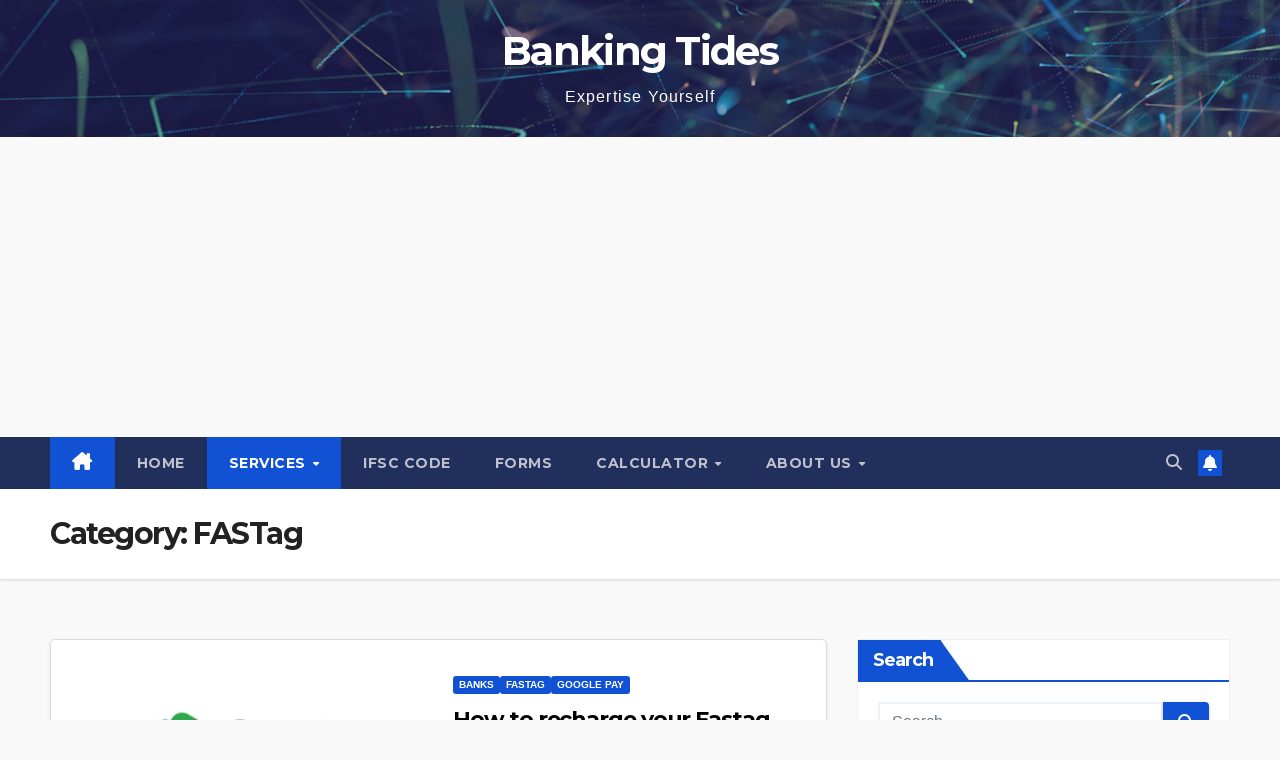

--- FILE ---
content_type: text/html; charset=UTF-8
request_url: https://bankingtides.com/fastag/
body_size: 16017
content:
<!DOCTYPE html>
<html lang="en-US">
<head>
<meta charset="UTF-8">
<meta name="viewport" content="width=device-width, initial-scale=1">
<link rel="profile" href="http://gmpg.org/xfn/11">
<meta name='robots' content='noindex, follow' />

	<!-- This site is optimized with the Yoast SEO plugin v26.5 - https://yoast.com/wordpress/plugins/seo/ -->
	<title>FASTag Archives - Banking Tides</title>
	<meta property="og:locale" content="en_US" />
	<meta property="og:type" content="article" />
	<meta property="og:title" content="FASTag Archives - Banking Tides" />
	<meta property="og:url" content="https://bankingtides.com/fastag/" />
	<meta property="og:site_name" content="Banking Tides" />
	<meta name="twitter:card" content="summary_large_image" />
	<meta name="twitter:site" content="@bankingtides" />
	<script type="application/ld+json" class="yoast-schema-graph">{"@context":"https://schema.org","@graph":[{"@type":"CollectionPage","@id":"https://bankingtides.com/fastag/","url":"https://bankingtides.com/fastag/","name":"FASTag Archives - Banking Tides","isPartOf":{"@id":"https://bankingtides.com/#website"},"primaryImageOfPage":{"@id":"https://bankingtides.com/fastag/#primaryimage"},"image":{"@id":"https://bankingtides.com/fastag/#primaryimage"},"thumbnailUrl":"https://bankingtides.com/wp-content/uploads/2021/08/Google-Pay-Fastag.jpg","breadcrumb":{"@id":"https://bankingtides.com/fastag/#breadcrumb"},"inLanguage":"en-US"},{"@type":"ImageObject","inLanguage":"en-US","@id":"https://bankingtides.com/fastag/#primaryimage","url":"https://bankingtides.com/wp-content/uploads/2021/08/Google-Pay-Fastag.jpg","contentUrl":"https://bankingtides.com/wp-content/uploads/2021/08/Google-Pay-Fastag.jpg","width":1004,"height":590,"caption":"Google Pay Fastag"},{"@type":"BreadcrumbList","@id":"https://bankingtides.com/fastag/#breadcrumb","itemListElement":[{"@type":"ListItem","position":1,"name":"Home","item":"https://bankingtides.com/"},{"@type":"ListItem","position":2,"name":"FASTag"}]},{"@type":"WebSite","@id":"https://bankingtides.com/#website","url":"https://bankingtides.com/","name":"Banking Tides","description":"Expertise Yourself","potentialAction":[{"@type":"SearchAction","target":{"@type":"EntryPoint","urlTemplate":"https://bankingtides.com/?s={search_term_string}"},"query-input":{"@type":"PropertyValueSpecification","valueRequired":true,"valueName":"search_term_string"}}],"inLanguage":"en-US"}]}</script>
	<!-- / Yoast SEO plugin. -->


<link rel='dns-prefetch' href='//fonts.googleapis.com' />
<link rel='dns-prefetch' href='//www.googletagmanager.com' />
<link rel='dns-prefetch' href='//pagead2.googlesyndication.com' />
<link rel="alternate" type="application/rss+xml" title="Banking Tides &raquo; Feed" href="https://bankingtides.com/feed/" />
<link rel="alternate" type="application/rss+xml" title="Banking Tides &raquo; Comments Feed" href="https://bankingtides.com/comments/feed/" />
<link rel="alternate" type="application/rss+xml" title="Banking Tides &raquo; FASTag Category Feed" href="https://bankingtides.com/fastag/feed/" />
		<style>
			.lazyload,
			.lazyloading {
				max-width: 100%;
			}
		</style>
		<style id='wp-img-auto-sizes-contain-inline-css'>
img:is([sizes=auto i],[sizes^="auto," i]){contain-intrinsic-size:3000px 1500px}
/*# sourceURL=wp-img-auto-sizes-contain-inline-css */
</style>
<style id='wp-emoji-styles-inline-css'>

	img.wp-smiley, img.emoji {
		display: inline !important;
		border: none !important;
		box-shadow: none !important;
		height: 1em !important;
		width: 1em !important;
		margin: 0 0.07em !important;
		vertical-align: -0.1em !important;
		background: none !important;
		padding: 0 !important;
	}
/*# sourceURL=wp-emoji-styles-inline-css */
</style>
<style id='wp-block-library-inline-css'>
:root{--wp-block-synced-color:#7a00df;--wp-block-synced-color--rgb:122,0,223;--wp-bound-block-color:var(--wp-block-synced-color);--wp-editor-canvas-background:#ddd;--wp-admin-theme-color:#007cba;--wp-admin-theme-color--rgb:0,124,186;--wp-admin-theme-color-darker-10:#006ba1;--wp-admin-theme-color-darker-10--rgb:0,107,160.5;--wp-admin-theme-color-darker-20:#005a87;--wp-admin-theme-color-darker-20--rgb:0,90,135;--wp-admin-border-width-focus:2px}@media (min-resolution:192dpi){:root{--wp-admin-border-width-focus:1.5px}}.wp-element-button{cursor:pointer}:root .has-very-light-gray-background-color{background-color:#eee}:root .has-very-dark-gray-background-color{background-color:#313131}:root .has-very-light-gray-color{color:#eee}:root .has-very-dark-gray-color{color:#313131}:root .has-vivid-green-cyan-to-vivid-cyan-blue-gradient-background{background:linear-gradient(135deg,#00d084,#0693e3)}:root .has-purple-crush-gradient-background{background:linear-gradient(135deg,#34e2e4,#4721fb 50%,#ab1dfe)}:root .has-hazy-dawn-gradient-background{background:linear-gradient(135deg,#faaca8,#dad0ec)}:root .has-subdued-olive-gradient-background{background:linear-gradient(135deg,#fafae1,#67a671)}:root .has-atomic-cream-gradient-background{background:linear-gradient(135deg,#fdd79a,#004a59)}:root .has-nightshade-gradient-background{background:linear-gradient(135deg,#330968,#31cdcf)}:root .has-midnight-gradient-background{background:linear-gradient(135deg,#020381,#2874fc)}:root{--wp--preset--font-size--normal:16px;--wp--preset--font-size--huge:42px}.has-regular-font-size{font-size:1em}.has-larger-font-size{font-size:2.625em}.has-normal-font-size{font-size:var(--wp--preset--font-size--normal)}.has-huge-font-size{font-size:var(--wp--preset--font-size--huge)}.has-text-align-center{text-align:center}.has-text-align-left{text-align:left}.has-text-align-right{text-align:right}.has-fit-text{white-space:nowrap!important}#end-resizable-editor-section{display:none}.aligncenter{clear:both}.items-justified-left{justify-content:flex-start}.items-justified-center{justify-content:center}.items-justified-right{justify-content:flex-end}.items-justified-space-between{justify-content:space-between}.screen-reader-text{border:0;clip-path:inset(50%);height:1px;margin:-1px;overflow:hidden;padding:0;position:absolute;width:1px;word-wrap:normal!important}.screen-reader-text:focus{background-color:#ddd;clip-path:none;color:#444;display:block;font-size:1em;height:auto;left:5px;line-height:normal;padding:15px 23px 14px;text-decoration:none;top:5px;width:auto;z-index:100000}html :where(.has-border-color){border-style:solid}html :where([style*=border-top-color]){border-top-style:solid}html :where([style*=border-right-color]){border-right-style:solid}html :where([style*=border-bottom-color]){border-bottom-style:solid}html :where([style*=border-left-color]){border-left-style:solid}html :where([style*=border-width]){border-style:solid}html :where([style*=border-top-width]){border-top-style:solid}html :where([style*=border-right-width]){border-right-style:solid}html :where([style*=border-bottom-width]){border-bottom-style:solid}html :where([style*=border-left-width]){border-left-style:solid}html :where(img[class*=wp-image-]){height:auto;max-width:100%}:where(figure){margin:0 0 1em}html :where(.is-position-sticky){--wp-admin--admin-bar--position-offset:var(--wp-admin--admin-bar--height,0px)}@media screen and (max-width:600px){html :where(.is-position-sticky){--wp-admin--admin-bar--position-offset:0px}}

/*# sourceURL=wp-block-library-inline-css */
</style><style id='wp-block-heading-inline-css'>
h1:where(.wp-block-heading).has-background,h2:where(.wp-block-heading).has-background,h3:where(.wp-block-heading).has-background,h4:where(.wp-block-heading).has-background,h5:where(.wp-block-heading).has-background,h6:where(.wp-block-heading).has-background{padding:1.25em 2.375em}h1.has-text-align-left[style*=writing-mode]:where([style*=vertical-lr]),h1.has-text-align-right[style*=writing-mode]:where([style*=vertical-rl]),h2.has-text-align-left[style*=writing-mode]:where([style*=vertical-lr]),h2.has-text-align-right[style*=writing-mode]:where([style*=vertical-rl]),h3.has-text-align-left[style*=writing-mode]:where([style*=vertical-lr]),h3.has-text-align-right[style*=writing-mode]:where([style*=vertical-rl]),h4.has-text-align-left[style*=writing-mode]:where([style*=vertical-lr]),h4.has-text-align-right[style*=writing-mode]:where([style*=vertical-rl]),h5.has-text-align-left[style*=writing-mode]:where([style*=vertical-lr]),h5.has-text-align-right[style*=writing-mode]:where([style*=vertical-rl]),h6.has-text-align-left[style*=writing-mode]:where([style*=vertical-lr]),h6.has-text-align-right[style*=writing-mode]:where([style*=vertical-rl]){rotate:180deg}
/*# sourceURL=https://bankingtides.com/wp-includes/blocks/heading/style.min.css */
</style>
<style id='wp-block-latest-posts-inline-css'>
.wp-block-latest-posts{box-sizing:border-box}.wp-block-latest-posts.alignleft{margin-right:2em}.wp-block-latest-posts.alignright{margin-left:2em}.wp-block-latest-posts.wp-block-latest-posts__list{list-style:none}.wp-block-latest-posts.wp-block-latest-posts__list li{clear:both;overflow-wrap:break-word}.wp-block-latest-posts.is-grid{display:flex;flex-wrap:wrap}.wp-block-latest-posts.is-grid li{margin:0 1.25em 1.25em 0;width:100%}@media (min-width:600px){.wp-block-latest-posts.columns-2 li{width:calc(50% - .625em)}.wp-block-latest-posts.columns-2 li:nth-child(2n){margin-right:0}.wp-block-latest-posts.columns-3 li{width:calc(33.33333% - .83333em)}.wp-block-latest-posts.columns-3 li:nth-child(3n){margin-right:0}.wp-block-latest-posts.columns-4 li{width:calc(25% - .9375em)}.wp-block-latest-posts.columns-4 li:nth-child(4n){margin-right:0}.wp-block-latest-posts.columns-5 li{width:calc(20% - 1em)}.wp-block-latest-posts.columns-5 li:nth-child(5n){margin-right:0}.wp-block-latest-posts.columns-6 li{width:calc(16.66667% - 1.04167em)}.wp-block-latest-posts.columns-6 li:nth-child(6n){margin-right:0}}:root :where(.wp-block-latest-posts.is-grid){padding:0}:root :where(.wp-block-latest-posts.wp-block-latest-posts__list){padding-left:0}.wp-block-latest-posts__post-author,.wp-block-latest-posts__post-date{display:block;font-size:.8125em}.wp-block-latest-posts__post-excerpt,.wp-block-latest-posts__post-full-content{margin-bottom:1em;margin-top:.5em}.wp-block-latest-posts__featured-image a{display:inline-block}.wp-block-latest-posts__featured-image img{height:auto;max-width:100%;width:auto}.wp-block-latest-posts__featured-image.alignleft{float:left;margin-right:1em}.wp-block-latest-posts__featured-image.alignright{float:right;margin-left:1em}.wp-block-latest-posts__featured-image.aligncenter{margin-bottom:1em;text-align:center}
/*# sourceURL=https://bankingtides.com/wp-includes/blocks/latest-posts/style.min.css */
</style>
<style id='wp-block-list-inline-css'>
ol,ul{box-sizing:border-box}:root :where(.wp-block-list.has-background){padding:1.25em 2.375em}
/*# sourceURL=https://bankingtides.com/wp-includes/blocks/list/style.min.css */
</style>
<style id='wp-block-paragraph-inline-css'>
.is-small-text{font-size:.875em}.is-regular-text{font-size:1em}.is-large-text{font-size:2.25em}.is-larger-text{font-size:3em}.has-drop-cap:not(:focus):first-letter{float:left;font-size:8.4em;font-style:normal;font-weight:100;line-height:.68;margin:.05em .1em 0 0;text-transform:uppercase}body.rtl .has-drop-cap:not(:focus):first-letter{float:none;margin-left:.1em}p.has-drop-cap.has-background{overflow:hidden}:root :where(p.has-background){padding:1.25em 2.375em}:where(p.has-text-color:not(.has-link-color)) a{color:inherit}p.has-text-align-left[style*="writing-mode:vertical-lr"],p.has-text-align-right[style*="writing-mode:vertical-rl"]{rotate:180deg}
/*# sourceURL=https://bankingtides.com/wp-includes/blocks/paragraph/style.min.css */
</style>
<style id='wp-block-preformatted-inline-css'>
.wp-block-preformatted{box-sizing:border-box;white-space:pre-wrap}:where(.wp-block-preformatted.has-background){padding:1.25em 2.375em}
/*# sourceURL=https://bankingtides.com/wp-includes/blocks/preformatted/style.min.css */
</style>
<style id='wp-block-quote-inline-css'>
.wp-block-quote{box-sizing:border-box;overflow-wrap:break-word}.wp-block-quote.is-large:where(:not(.is-style-plain)),.wp-block-quote.is-style-large:where(:not(.is-style-plain)){margin-bottom:1em;padding:0 1em}.wp-block-quote.is-large:where(:not(.is-style-plain)) p,.wp-block-quote.is-style-large:where(:not(.is-style-plain)) p{font-size:1.5em;font-style:italic;line-height:1.6}.wp-block-quote.is-large:where(:not(.is-style-plain)) cite,.wp-block-quote.is-large:where(:not(.is-style-plain)) footer,.wp-block-quote.is-style-large:where(:not(.is-style-plain)) cite,.wp-block-quote.is-style-large:where(:not(.is-style-plain)) footer{font-size:1.125em;text-align:right}.wp-block-quote>cite{display:block}
/*# sourceURL=https://bankingtides.com/wp-includes/blocks/quote/style.min.css */
</style>
<style id='wp-block-quote-theme-inline-css'>
.wp-block-quote{border-left:.25em solid;margin:0 0 1.75em;padding-left:1em}.wp-block-quote cite,.wp-block-quote footer{color:currentColor;font-size:.8125em;font-style:normal;position:relative}.wp-block-quote:where(.has-text-align-right){border-left:none;border-right:.25em solid;padding-left:0;padding-right:1em}.wp-block-quote:where(.has-text-align-center){border:none;padding-left:0}.wp-block-quote.is-large,.wp-block-quote.is-style-large,.wp-block-quote:where(.is-style-plain){border:none}
/*# sourceURL=https://bankingtides.com/wp-includes/blocks/quote/theme.min.css */
</style>
<style id='wp-block-table-inline-css'>
.wp-block-table{overflow-x:auto}.wp-block-table table{border-collapse:collapse;width:100%}.wp-block-table thead{border-bottom:3px solid}.wp-block-table tfoot{border-top:3px solid}.wp-block-table td,.wp-block-table th{border:1px solid;padding:.5em}.wp-block-table .has-fixed-layout{table-layout:fixed;width:100%}.wp-block-table .has-fixed-layout td,.wp-block-table .has-fixed-layout th{word-break:break-word}.wp-block-table.aligncenter,.wp-block-table.alignleft,.wp-block-table.alignright{display:table;width:auto}.wp-block-table.aligncenter td,.wp-block-table.aligncenter th,.wp-block-table.alignleft td,.wp-block-table.alignleft th,.wp-block-table.alignright td,.wp-block-table.alignright th{word-break:break-word}.wp-block-table .has-subtle-light-gray-background-color{background-color:#f3f4f5}.wp-block-table .has-subtle-pale-green-background-color{background-color:#e9fbe5}.wp-block-table .has-subtle-pale-blue-background-color{background-color:#e7f5fe}.wp-block-table .has-subtle-pale-pink-background-color{background-color:#fcf0ef}.wp-block-table.is-style-stripes{background-color:initial;border-collapse:inherit;border-spacing:0}.wp-block-table.is-style-stripes tbody tr:nth-child(odd){background-color:#f0f0f0}.wp-block-table.is-style-stripes.has-subtle-light-gray-background-color tbody tr:nth-child(odd){background-color:#f3f4f5}.wp-block-table.is-style-stripes.has-subtle-pale-green-background-color tbody tr:nth-child(odd){background-color:#e9fbe5}.wp-block-table.is-style-stripes.has-subtle-pale-blue-background-color tbody tr:nth-child(odd){background-color:#e7f5fe}.wp-block-table.is-style-stripes.has-subtle-pale-pink-background-color tbody tr:nth-child(odd){background-color:#fcf0ef}.wp-block-table.is-style-stripes td,.wp-block-table.is-style-stripes th{border-color:#0000}.wp-block-table.is-style-stripes{border-bottom:1px solid #f0f0f0}.wp-block-table .has-border-color td,.wp-block-table .has-border-color th,.wp-block-table .has-border-color tr,.wp-block-table .has-border-color>*{border-color:inherit}.wp-block-table table[style*=border-top-color] tr:first-child,.wp-block-table table[style*=border-top-color] tr:first-child td,.wp-block-table table[style*=border-top-color] tr:first-child th,.wp-block-table table[style*=border-top-color]>*,.wp-block-table table[style*=border-top-color]>* td,.wp-block-table table[style*=border-top-color]>* th{border-top-color:inherit}.wp-block-table table[style*=border-top-color] tr:not(:first-child){border-top-color:initial}.wp-block-table table[style*=border-right-color] td:last-child,.wp-block-table table[style*=border-right-color] th,.wp-block-table table[style*=border-right-color] tr,.wp-block-table table[style*=border-right-color]>*{border-right-color:inherit}.wp-block-table table[style*=border-bottom-color] tr:last-child,.wp-block-table table[style*=border-bottom-color] tr:last-child td,.wp-block-table table[style*=border-bottom-color] tr:last-child th,.wp-block-table table[style*=border-bottom-color]>*,.wp-block-table table[style*=border-bottom-color]>* td,.wp-block-table table[style*=border-bottom-color]>* th{border-bottom-color:inherit}.wp-block-table table[style*=border-bottom-color] tr:not(:last-child){border-bottom-color:initial}.wp-block-table table[style*=border-left-color] td:first-child,.wp-block-table table[style*=border-left-color] th,.wp-block-table table[style*=border-left-color] tr,.wp-block-table table[style*=border-left-color]>*{border-left-color:inherit}.wp-block-table table[style*=border-style] td,.wp-block-table table[style*=border-style] th,.wp-block-table table[style*=border-style] tr,.wp-block-table table[style*=border-style]>*{border-style:inherit}.wp-block-table table[style*=border-width] td,.wp-block-table table[style*=border-width] th,.wp-block-table table[style*=border-width] tr,.wp-block-table table[style*=border-width]>*{border-style:inherit;border-width:inherit}
/*# sourceURL=https://bankingtides.com/wp-includes/blocks/table/style.min.css */
</style>
<style id='wp-block-table-theme-inline-css'>
.wp-block-table{margin:0 0 1em}.wp-block-table td,.wp-block-table th{word-break:normal}.wp-block-table :where(figcaption){color:#555;font-size:13px;text-align:center}.is-dark-theme .wp-block-table :where(figcaption){color:#ffffffa6}
/*# sourceURL=https://bankingtides.com/wp-includes/blocks/table/theme.min.css */
</style>
<style id='wp-block-verse-inline-css'>
pre.wp-block-verse{overflow:auto;white-space:pre-wrap}:where(pre.wp-block-verse){font-family:inherit}
/*# sourceURL=https://bankingtides.com/wp-includes/blocks/verse/style.min.css */
</style>
<style id='global-styles-inline-css'>
:root{--wp--preset--aspect-ratio--square: 1;--wp--preset--aspect-ratio--4-3: 4/3;--wp--preset--aspect-ratio--3-4: 3/4;--wp--preset--aspect-ratio--3-2: 3/2;--wp--preset--aspect-ratio--2-3: 2/3;--wp--preset--aspect-ratio--16-9: 16/9;--wp--preset--aspect-ratio--9-16: 9/16;--wp--preset--color--black: #000000;--wp--preset--color--cyan-bluish-gray: #abb8c3;--wp--preset--color--white: #ffffff;--wp--preset--color--pale-pink: #f78da7;--wp--preset--color--vivid-red: #cf2e2e;--wp--preset--color--luminous-vivid-orange: #ff6900;--wp--preset--color--luminous-vivid-amber: #fcb900;--wp--preset--color--light-green-cyan: #7bdcb5;--wp--preset--color--vivid-green-cyan: #00d084;--wp--preset--color--pale-cyan-blue: #8ed1fc;--wp--preset--color--vivid-cyan-blue: #0693e3;--wp--preset--color--vivid-purple: #9b51e0;--wp--preset--gradient--vivid-cyan-blue-to-vivid-purple: linear-gradient(135deg,rgb(6,147,227) 0%,rgb(155,81,224) 100%);--wp--preset--gradient--light-green-cyan-to-vivid-green-cyan: linear-gradient(135deg,rgb(122,220,180) 0%,rgb(0,208,130) 100%);--wp--preset--gradient--luminous-vivid-amber-to-luminous-vivid-orange: linear-gradient(135deg,rgb(252,185,0) 0%,rgb(255,105,0) 100%);--wp--preset--gradient--luminous-vivid-orange-to-vivid-red: linear-gradient(135deg,rgb(255,105,0) 0%,rgb(207,46,46) 100%);--wp--preset--gradient--very-light-gray-to-cyan-bluish-gray: linear-gradient(135deg,rgb(238,238,238) 0%,rgb(169,184,195) 100%);--wp--preset--gradient--cool-to-warm-spectrum: linear-gradient(135deg,rgb(74,234,220) 0%,rgb(151,120,209) 20%,rgb(207,42,186) 40%,rgb(238,44,130) 60%,rgb(251,105,98) 80%,rgb(254,248,76) 100%);--wp--preset--gradient--blush-light-purple: linear-gradient(135deg,rgb(255,206,236) 0%,rgb(152,150,240) 100%);--wp--preset--gradient--blush-bordeaux: linear-gradient(135deg,rgb(254,205,165) 0%,rgb(254,45,45) 50%,rgb(107,0,62) 100%);--wp--preset--gradient--luminous-dusk: linear-gradient(135deg,rgb(255,203,112) 0%,rgb(199,81,192) 50%,rgb(65,88,208) 100%);--wp--preset--gradient--pale-ocean: linear-gradient(135deg,rgb(255,245,203) 0%,rgb(182,227,212) 50%,rgb(51,167,181) 100%);--wp--preset--gradient--electric-grass: linear-gradient(135deg,rgb(202,248,128) 0%,rgb(113,206,126) 100%);--wp--preset--gradient--midnight: linear-gradient(135deg,rgb(2,3,129) 0%,rgb(40,116,252) 100%);--wp--preset--font-size--small: 13px;--wp--preset--font-size--medium: 20px;--wp--preset--font-size--large: 36px;--wp--preset--font-size--x-large: 42px;--wp--preset--spacing--20: 0.44rem;--wp--preset--spacing--30: 0.67rem;--wp--preset--spacing--40: 1rem;--wp--preset--spacing--50: 1.5rem;--wp--preset--spacing--60: 2.25rem;--wp--preset--spacing--70: 3.38rem;--wp--preset--spacing--80: 5.06rem;--wp--preset--shadow--natural: 6px 6px 9px rgba(0, 0, 0, 0.2);--wp--preset--shadow--deep: 12px 12px 50px rgba(0, 0, 0, 0.4);--wp--preset--shadow--sharp: 6px 6px 0px rgba(0, 0, 0, 0.2);--wp--preset--shadow--outlined: 6px 6px 0px -3px rgb(255, 255, 255), 6px 6px rgb(0, 0, 0);--wp--preset--shadow--crisp: 6px 6px 0px rgb(0, 0, 0);}:root :where(.is-layout-flow) > :first-child{margin-block-start: 0;}:root :where(.is-layout-flow) > :last-child{margin-block-end: 0;}:root :where(.is-layout-flow) > *{margin-block-start: 24px;margin-block-end: 0;}:root :where(.is-layout-constrained) > :first-child{margin-block-start: 0;}:root :where(.is-layout-constrained) > :last-child{margin-block-end: 0;}:root :where(.is-layout-constrained) > *{margin-block-start: 24px;margin-block-end: 0;}:root :where(.is-layout-flex){gap: 24px;}:root :where(.is-layout-grid){gap: 24px;}body .is-layout-flex{display: flex;}.is-layout-flex{flex-wrap: wrap;align-items: center;}.is-layout-flex > :is(*, div){margin: 0;}body .is-layout-grid{display: grid;}.is-layout-grid > :is(*, div){margin: 0;}.has-black-color{color: var(--wp--preset--color--black) !important;}.has-cyan-bluish-gray-color{color: var(--wp--preset--color--cyan-bluish-gray) !important;}.has-white-color{color: var(--wp--preset--color--white) !important;}.has-pale-pink-color{color: var(--wp--preset--color--pale-pink) !important;}.has-vivid-red-color{color: var(--wp--preset--color--vivid-red) !important;}.has-luminous-vivid-orange-color{color: var(--wp--preset--color--luminous-vivid-orange) !important;}.has-luminous-vivid-amber-color{color: var(--wp--preset--color--luminous-vivid-amber) !important;}.has-light-green-cyan-color{color: var(--wp--preset--color--light-green-cyan) !important;}.has-vivid-green-cyan-color{color: var(--wp--preset--color--vivid-green-cyan) !important;}.has-pale-cyan-blue-color{color: var(--wp--preset--color--pale-cyan-blue) !important;}.has-vivid-cyan-blue-color{color: var(--wp--preset--color--vivid-cyan-blue) !important;}.has-vivid-purple-color{color: var(--wp--preset--color--vivid-purple) !important;}.has-black-background-color{background-color: var(--wp--preset--color--black) !important;}.has-cyan-bluish-gray-background-color{background-color: var(--wp--preset--color--cyan-bluish-gray) !important;}.has-white-background-color{background-color: var(--wp--preset--color--white) !important;}.has-pale-pink-background-color{background-color: var(--wp--preset--color--pale-pink) !important;}.has-vivid-red-background-color{background-color: var(--wp--preset--color--vivid-red) !important;}.has-luminous-vivid-orange-background-color{background-color: var(--wp--preset--color--luminous-vivid-orange) !important;}.has-luminous-vivid-amber-background-color{background-color: var(--wp--preset--color--luminous-vivid-amber) !important;}.has-light-green-cyan-background-color{background-color: var(--wp--preset--color--light-green-cyan) !important;}.has-vivid-green-cyan-background-color{background-color: var(--wp--preset--color--vivid-green-cyan) !important;}.has-pale-cyan-blue-background-color{background-color: var(--wp--preset--color--pale-cyan-blue) !important;}.has-vivid-cyan-blue-background-color{background-color: var(--wp--preset--color--vivid-cyan-blue) !important;}.has-vivid-purple-background-color{background-color: var(--wp--preset--color--vivid-purple) !important;}.has-black-border-color{border-color: var(--wp--preset--color--black) !important;}.has-cyan-bluish-gray-border-color{border-color: var(--wp--preset--color--cyan-bluish-gray) !important;}.has-white-border-color{border-color: var(--wp--preset--color--white) !important;}.has-pale-pink-border-color{border-color: var(--wp--preset--color--pale-pink) !important;}.has-vivid-red-border-color{border-color: var(--wp--preset--color--vivid-red) !important;}.has-luminous-vivid-orange-border-color{border-color: var(--wp--preset--color--luminous-vivid-orange) !important;}.has-luminous-vivid-amber-border-color{border-color: var(--wp--preset--color--luminous-vivid-amber) !important;}.has-light-green-cyan-border-color{border-color: var(--wp--preset--color--light-green-cyan) !important;}.has-vivid-green-cyan-border-color{border-color: var(--wp--preset--color--vivid-green-cyan) !important;}.has-pale-cyan-blue-border-color{border-color: var(--wp--preset--color--pale-cyan-blue) !important;}.has-vivid-cyan-blue-border-color{border-color: var(--wp--preset--color--vivid-cyan-blue) !important;}.has-vivid-purple-border-color{border-color: var(--wp--preset--color--vivid-purple) !important;}.has-vivid-cyan-blue-to-vivid-purple-gradient-background{background: var(--wp--preset--gradient--vivid-cyan-blue-to-vivid-purple) !important;}.has-light-green-cyan-to-vivid-green-cyan-gradient-background{background: var(--wp--preset--gradient--light-green-cyan-to-vivid-green-cyan) !important;}.has-luminous-vivid-amber-to-luminous-vivid-orange-gradient-background{background: var(--wp--preset--gradient--luminous-vivid-amber-to-luminous-vivid-orange) !important;}.has-luminous-vivid-orange-to-vivid-red-gradient-background{background: var(--wp--preset--gradient--luminous-vivid-orange-to-vivid-red) !important;}.has-very-light-gray-to-cyan-bluish-gray-gradient-background{background: var(--wp--preset--gradient--very-light-gray-to-cyan-bluish-gray) !important;}.has-cool-to-warm-spectrum-gradient-background{background: var(--wp--preset--gradient--cool-to-warm-spectrum) !important;}.has-blush-light-purple-gradient-background{background: var(--wp--preset--gradient--blush-light-purple) !important;}.has-blush-bordeaux-gradient-background{background: var(--wp--preset--gradient--blush-bordeaux) !important;}.has-luminous-dusk-gradient-background{background: var(--wp--preset--gradient--luminous-dusk) !important;}.has-pale-ocean-gradient-background{background: var(--wp--preset--gradient--pale-ocean) !important;}.has-electric-grass-gradient-background{background: var(--wp--preset--gradient--electric-grass) !important;}.has-midnight-gradient-background{background: var(--wp--preset--gradient--midnight) !important;}.has-small-font-size{font-size: var(--wp--preset--font-size--small) !important;}.has-medium-font-size{font-size: var(--wp--preset--font-size--medium) !important;}.has-large-font-size{font-size: var(--wp--preset--font-size--large) !important;}.has-x-large-font-size{font-size: var(--wp--preset--font-size--x-large) !important;}
/*# sourceURL=global-styles-inline-css */
</style>

<style id='classic-theme-styles-inline-css'>
/*! This file is auto-generated */
.wp-block-button__link{color:#fff;background-color:#32373c;border-radius:9999px;box-shadow:none;text-decoration:none;padding:calc(.667em + 2px) calc(1.333em + 2px);font-size:1.125em}.wp-block-file__button{background:#32373c;color:#fff;text-decoration:none}
/*# sourceURL=/wp-includes/css/classic-themes.min.css */
</style>
<link rel='stylesheet' id='ansar-import-css' href='https://bankingtides.com/wp-content/plugins/ansar-import/public/css/ansar-import-public.css?ver=2.0.9' media='all' />
<link rel='stylesheet' id='contact-form-7-css' href='https://bankingtides.com/wp-content/plugins/contact-form-7/includes/css/styles.css?ver=6.1.4' media='all' />
<link rel='stylesheet' id='sp-news-public-css' href='https://bankingtides.com/wp-content/plugins/sp-news-and-widget/assets/css/wpnw-public.css?ver=5.0.6' media='all' />
<link rel='stylesheet' id='newsup-fonts-css' href='//fonts.googleapis.com/css?family=Montserrat%3A400%2C500%2C700%2C800%7CWork%2BSans%3A300%2C400%2C500%2C600%2C700%2C800%2C900%26display%3Dswap&#038;subset=latin%2Clatin-ext' media='all' />
<link rel='stylesheet' id='bootstrap-css' href='https://bankingtides.com/wp-content/themes/newsup/css/bootstrap.css?ver=6.9' media='all' />
<link rel='stylesheet' id='newsup-style-css' href='https://bankingtides.com/wp-content/themes/newsup/style.css?ver=6.9' media='all' />
<link rel='stylesheet' id='newsup-default-css' href='https://bankingtides.com/wp-content/themes/newsup/css/colors/default.css?ver=6.9' media='all' />
<link rel='stylesheet' id='font-awesome-5-all-css' href='https://bankingtides.com/wp-content/themes/newsup/css/font-awesome/css/all.min.css?ver=6.9' media='all' />
<link rel='stylesheet' id='font-awesome-4-shim-css' href='https://bankingtides.com/wp-content/themes/newsup/css/font-awesome/css/v4-shims.min.css?ver=6.9' media='all' />
<link rel='stylesheet' id='owl-carousel-css' href='https://bankingtides.com/wp-content/themes/newsup/css/owl.carousel.css?ver=6.9' media='all' />
<link rel='stylesheet' id='smartmenus-css' href='https://bankingtides.com/wp-content/themes/newsup/css/jquery.smartmenus.bootstrap.css?ver=6.9' media='all' />
<link rel='stylesheet' id='newsup-custom-css-css' href='https://bankingtides.com/wp-content/themes/newsup/inc/ansar/customize/css/customizer.css?ver=1.0' media='all' />
<link rel='stylesheet' id='heateor_sss_frontend_css-css' href='https://bankingtides.com/wp-content/plugins/sassy-social-share/public/css/sassy-social-share-public.css?ver=3.3.79' media='all' />
<style id='heateor_sss_frontend_css-inline-css'>
.heateor_sss_button_instagram span.heateor_sss_svg,a.heateor_sss_instagram span.heateor_sss_svg{background:radial-gradient(circle at 30% 107%,#fdf497 0,#fdf497 5%,#fd5949 45%,#d6249f 60%,#285aeb 90%)}.heateor_sss_horizontal_sharing .heateor_sss_svg,.heateor_sss_standard_follow_icons_container .heateor_sss_svg{color:#fff;border-width:0px;border-style:solid;border-color:transparent}.heateor_sss_horizontal_sharing .heateorSssTCBackground{color:#666}.heateor_sss_horizontal_sharing span.heateor_sss_svg:hover,.heateor_sss_standard_follow_icons_container span.heateor_sss_svg:hover{border-color:transparent;}.heateor_sss_vertical_sharing span.heateor_sss_svg,.heateor_sss_floating_follow_icons_container span.heateor_sss_svg{color:#fff;border-width:0px;border-style:solid;border-color:transparent;}.heateor_sss_vertical_sharing .heateorSssTCBackground{color:#666;}.heateor_sss_vertical_sharing span.heateor_sss_svg:hover,.heateor_sss_floating_follow_icons_container span.heateor_sss_svg:hover{border-color:transparent;}@media screen and (max-width:783px) {.heateor_sss_vertical_sharing{display:none!important}}div.heateor_sss_mobile_footer{display:none;}@media screen and (max-width:783px){div.heateor_sss_bottom_sharing .heateorSssTCBackground{background-color:white}div.heateor_sss_bottom_sharing{width:100%!important;left:0!important;}div.heateor_sss_bottom_sharing a{width:20% !important;}div.heateor_sss_bottom_sharing .heateor_sss_svg{width: 100% !important;}div.heateor_sss_bottom_sharing div.heateorSssTotalShareCount{font-size:1em!important;line-height:24.5px!important}div.heateor_sss_bottom_sharing div.heateorSssTotalShareText{font-size:.7em!important;line-height:0px!important}div.heateor_sss_mobile_footer{display:block;height:35px;}.heateor_sss_bottom_sharing{padding:0!important;display:block!important;width:auto!important;bottom:-2px!important;top: auto!important;}.heateor_sss_bottom_sharing .heateor_sss_square_count{line-height:inherit;}.heateor_sss_bottom_sharing .heateorSssSharingArrow{display:none;}.heateor_sss_bottom_sharing .heateorSssTCBackground{margin-right:1.1em!important}}
/*# sourceURL=heateor_sss_frontend_css-inline-css */
</style>
<link rel='stylesheet' id='sib-front-css-css' href='https://bankingtides.com/wp-content/plugins/mailin/css/mailin-front.css?ver=6.9' media='all' />
<script src="https://bankingtides.com/wp-includes/js/jquery/jquery.min.js?ver=3.7.1" id="jquery-core-js"></script>
<script src="https://bankingtides.com/wp-includes/js/jquery/jquery-migrate.min.js?ver=3.4.1" id="jquery-migrate-js"></script>
<script src="https://bankingtides.com/wp-content/plugins/ansar-import/public/js/ansar-import-public.js?ver=2.0.9" id="ansar-import-js"></script>
<script src="https://bankingtides.com/wp-content/themes/newsup/js/navigation.js?ver=6.9" id="newsup-navigation-js"></script>
<script src="https://bankingtides.com/wp-content/themes/newsup/js/bootstrap.js?ver=6.9" id="bootstrap-js"></script>
<script src="https://bankingtides.com/wp-content/themes/newsup/js/owl.carousel.min.js?ver=6.9" id="owl-carousel-min-js"></script>
<script src="https://bankingtides.com/wp-content/themes/newsup/js/jquery.smartmenus.js?ver=6.9" id="smartmenus-js-js"></script>
<script src="https://bankingtides.com/wp-content/themes/newsup/js/jquery.smartmenus.bootstrap.js?ver=6.9" id="bootstrap-smartmenus-js-js"></script>
<script src="https://bankingtides.com/wp-content/themes/newsup/js/jquery.marquee.js?ver=6.9" id="newsup-marquee-js-js"></script>
<script src="https://bankingtides.com/wp-content/themes/newsup/js/main.js?ver=6.9" id="newsup-main-js-js"></script>
<script id="sib-front-js-js-extra">
var sibErrMsg = {"invalidMail":"Please fill out valid email address","requiredField":"Please fill out required fields","invalidDateFormat":"Please fill out valid date format","invalidSMSFormat":"Please fill out valid phone number"};
var ajax_sib_front_object = {"ajax_url":"https://bankingtides.com/wp-admin/admin-ajax.php","ajax_nonce":"3d988531f2","flag_url":"https://bankingtides.com/wp-content/plugins/mailin/img/flags/"};
//# sourceURL=sib-front-js-js-extra
</script>
<script src="https://bankingtides.com/wp-content/plugins/mailin/js/mailin-front.js?ver=1765043267" id="sib-front-js-js"></script>
<link rel="https://api.w.org/" href="https://bankingtides.com/wp-json/" /><link rel="alternate" title="JSON" type="application/json" href="https://bankingtides.com/wp-json/wp/v2/categories/3" /><link rel="EditURI" type="application/rsd+xml" title="RSD" href="https://bankingtides.com/xmlrpc.php?rsd" />
<meta name="generator" content="WordPress 6.9" />
<meta name="generator" content="Site Kit by Google 1.167.0" /><script async src="https://www.googletagmanager.com/gtag/js?id=G-SYZFNNQ440"></script>
<script>
  window.dataLayer = window.dataLayer || [];
  function gtag(){dataLayer.push(arguments);}
  gtag('js', new Date());
  gtag('config', 'G-SYZFNNQ440');
</script><script id='pixel-script-poptin' src='https://cdn.popt.in/pixel.js?id=ac03208e596e1' async='true'></script> 		<script>
			document.documentElement.className = document.documentElement.className.replace('no-js', 'js');
		</script>
				<style>
			.no-js img.lazyload {
				display: none;
			}

			figure.wp-block-image img.lazyloading {
				min-width: 150px;
			}

			.lazyload,
			.lazyloading {
				--smush-placeholder-width: 100px;
				--smush-placeholder-aspect-ratio: 1/1;
				width: var(--smush-image-width, var(--smush-placeholder-width)) !important;
				aspect-ratio: var(--smush-image-aspect-ratio, var(--smush-placeholder-aspect-ratio)) !important;
			}

						.lazyload, .lazyloading {
				opacity: 0;
			}

			.lazyloaded {
				opacity: 1;
				transition: opacity 400ms;
				transition-delay: 0ms;
			}

					</style>
		 
<style type="text/css" id="custom-background-css">
    .wrapper { background-color: f9f9f9; }
</style>

<!-- Google AdSense meta tags added by Site Kit -->
<meta name="google-adsense-platform-account" content="ca-host-pub-2644536267352236">
<meta name="google-adsense-platform-domain" content="sitekit.withgoogle.com">
<!-- End Google AdSense meta tags added by Site Kit -->
<script type="text/javascript" src="https://cdn.brevo.com/js/sdk-loader.js" async></script>
<script type="text/javascript">
  window.Brevo = window.Brevo || [];
  window.Brevo.push(['init', {"client_key":"glomxm0cc0ka7xmju44xnexs","email_id":null,"push":{"customDomain":"https:\/\/bankingtides.com\/wp-content\/plugins\/mailin\/"},"service_worker_url":"wonderpush-worker-loader.min.js?webKey=2e3fd1499046d91efc4f460e90ab5a31fdbfaf67a6b91328facb4929ad3a6edd","frame_url":"brevo-frame.html"}]);
</script><script type="text/javascript" src="https://cdn.by.wonderpush.com/sdk/1.1/wonderpush-loader.min.js" async></script>
<script type="text/javascript">
  window.WonderPush = window.WonderPush || [];
  window.WonderPush.push(['init', {"customDomain":"https:\/\/bankingtides.com\/wp-content\/plugins\/mailin\/","serviceWorkerUrl":"wonderpush-worker-loader.min.js?webKey=2e3fd1499046d91efc4f460e90ab5a31fdbfaf67a6b91328facb4929ad3a6edd","frameUrl":"wonderpush.min.html","webKey":"2e3fd1499046d91efc4f460e90ab5a31fdbfaf67a6b91328facb4929ad3a6edd"}]);
</script>    <style type="text/css">
            body .site-title a,
        body .site-description {
            color: #ffffff;
        }

        .site-branding-text .site-title a {
                font-size: 40px;
            }

            @media only screen and (max-width: 640px) {
                .site-branding-text .site-title a {
                    font-size: 40px;

                }
            }

            @media only screen and (max-width: 375px) {
                .site-branding-text .site-title a {
                    font-size: 32px;

                }
            }

        </style>
    <style id="custom-background-css">
body.custom-background { background-color: #f9f9f9; }
</style>
	
<!-- Google AdSense snippet added by Site Kit -->
<script async src="https://pagead2.googlesyndication.com/pagead/js/adsbygoogle.js?client=ca-pub-4154268415853800&amp;host=ca-host-pub-2644536267352236" crossorigin="anonymous"></script>

<!-- End Google AdSense snippet added by Site Kit -->
<link rel="icon" href="https://bankingtides.com/wp-content/uploads/2021/01/Expertise-Yourself-150x150.jpg" sizes="32x32" />
<link rel="icon" href="https://bankingtides.com/wp-content/uploads/2021/01/Expertise-Yourself-300x300.jpg" sizes="192x192" />
<link rel="apple-touch-icon" href="https://bankingtides.com/wp-content/uploads/2021/01/Expertise-Yourself-300x300.jpg" />
<meta name="msapplication-TileImage" content="https://bankingtides.com/wp-content/uploads/2021/01/Expertise-Yourself-300x300.jpg" />
</head>
<body class="archive category category-fastag category-3 custom-background wp-embed-responsive wp-theme-newsup hfeed ta-hide-date-author-in-list" >
<div id="page" class="site">
<a class="skip-link screen-reader-text" href="#content">
Skip to content</a>
  <div class="wrapper" id="custom-background-css">
    <header class="mg-headwidget">
      <!--==================== TOP BAR ====================-->
            <div class="clearfix"></div>

      
      <div class="mg-nav-widget-area-back lazyload" style='background-image:inherit;' data-bg-image="url(&quot;https://bankingtides.com/wp-content/themes/newsup/images/head-back.jpg&quot; )">
                <div class="overlay">
          <div class="inner"  style="background-color:rgba(32,47,91,0.4);" > 
              <div class="container-fluid">
                  <div class="mg-nav-widget-area">
                    <div class="row align-items-center">
                      <div class="col-md-12 text-center mx-auto">
                        <div class="navbar-header">
                          <div class="site-logo">
                                                      </div>
                          <div class="site-branding-text ">
                                                            <p class="site-title"> <a href="https://bankingtides.com/" rel="home">Banking Tides</a></p>
                                                            <p class="site-description">Expertise Yourself</p>
                          </div>    
                        </div>
                      </div>
                                          </div>
                  </div>
              </div>
          </div>
        </div>
      </div>
    <div class="mg-menu-full">
      <nav class="navbar navbar-expand-lg navbar-wp">
        <div class="container-fluid">
          <!-- Right nav -->
          <div class="m-header align-items-center">
                            <a class="mobilehomebtn" href="https://bankingtides.com"><span class="fa-solid fa-house-chimney"></span></a>
              <!-- navbar-toggle -->
              <button class="navbar-toggler mx-auto" type="button" data-toggle="collapse" data-target="#navbar-wp" aria-controls="navbarSupportedContent" aria-expanded="false" aria-label="Toggle navigation">
                <span class="burger">
                  <span class="burger-line"></span>
                  <span class="burger-line"></span>
                  <span class="burger-line"></span>
                </span>
              </button>
              <!-- /navbar-toggle -->
                          <div class="dropdown show mg-search-box pr-2">
                <a class="dropdown-toggle msearch ml-auto" href="#" role="button" id="dropdownMenuLink" data-toggle="dropdown" aria-haspopup="true" aria-expanded="false">
                <i class="fas fa-search"></i>
                </a> 
                <div class="dropdown-menu searchinner" aria-labelledby="dropdownMenuLink">
                    <form role="search" method="get" id="searchform" action="https://bankingtides.com/">
  <div class="input-group">
    <input type="search" class="form-control" placeholder="Search" value="" name="s" />
    <span class="input-group-btn btn-default">
    <button type="submit" class="btn"> <i class="fas fa-search"></i> </button>
    </span> </div>
</form>                </div>
            </div>
                  <a href="#" target="_blank" class="btn-bell btn-theme mx-2"><i class="fa fa-bell"></i></a>
                      
          </div>
          <!-- /Right nav --> 
          <div class="collapse navbar-collapse" id="navbar-wp">
            <div class="d-md-block">
              <ul id="menu-home" class="nav navbar-nav mr-auto "><li class="active home"><a class="homebtn" href="https://bankingtides.com"><span class='fa-solid fa-house-chimney'></span></a></li><li id="menu-item-53" class="menu-item menu-item-type-custom menu-item-object-custom menu-item-home menu-item-53"><a class="nav-link" title="Home" href="https://bankingtides.com/">Home</a></li>
<li id="menu-item-1086" class="menu-item menu-item-type-custom menu-item-object-custom menu-item-home current-menu-ancestor current-menu-parent menu-item-has-children menu-item-1086 dropdown active"><a class="nav-link" title="Services" href="https://bankingtides.com/#" data-toggle="dropdown" class="dropdown-toggle">Services </a>
<ul role="menu" class=" dropdown-menu">
	<li id="menu-item-2432" class="menu-item menu-item-type-taxonomy menu-item-object-category menu-item-2432"><a class="dropdown-item" title="Positive Pay System" href="https://bankingtides.com/banks/positive-pay-system/">Positive Pay System</a></li>
	<li id="menu-item-2347" class="menu-item menu-item-type-taxonomy menu-item-object-category menu-item-2347"><a class="dropdown-item" title="GSTIN" href="https://bankingtides.com/gstin/">GSTIN</a></li>
	<li id="menu-item-216" class="menu-item menu-item-type-taxonomy menu-item-object-category menu-item-216"><a class="dropdown-item" title="Income Tax Filing" href="https://bankingtides.com/income-tax-filing/">Income Tax Filing</a></li>
	<li id="menu-item-676" class="menu-item menu-item-type-taxonomy menu-item-object-category menu-item-676"><a class="dropdown-item" title="Insurance" href="https://bankingtides.com/insurance/">Insurance</a></li>
	<li id="menu-item-217" class="menu-item menu-item-type-taxonomy menu-item-object-category current-menu-item menu-item-217 active"><a class="dropdown-item" title="FASTag" href="https://bankingtides.com/fastag/">FASTag</a></li>
	<li id="menu-item-1085" class="menu-item menu-item-type-taxonomy menu-item-object-category menu-item-1085"><a class="dropdown-item" title="Sovereign Gold Bond" href="https://bankingtides.com/sovereign-gold-bond/">Sovereign Gold Bond</a></li>
	<li id="menu-item-215" class="menu-item menu-item-type-taxonomy menu-item-object-category menu-item-215"><a class="dropdown-item" title="Mobile Banking" href="https://bankingtides.com/banks/karur-vysya-bank/mobile-banking/">Mobile Banking</a></li>
	<li id="menu-item-58" class="menu-item menu-item-type-taxonomy menu-item-object-category menu-item-58"><a class="dropdown-item" title="Internet Banking" href="https://bankingtides.com/banks/karur-vysya-bank/internet-banking/">Internet Banking</a></li>
</ul>
</li>
<li id="menu-item-1126" class="menu-item menu-item-type-custom menu-item-object-custom menu-item-1126"><a class="nav-link" title="IFSC Code" href="https://bankingtides.com/ifsc/">IFSC Code</a></li>
<li id="menu-item-2017" class="menu-item menu-item-type-taxonomy menu-item-object-category menu-item-2017"><a class="nav-link" title="Forms" href="https://bankingtides.com/forms/">Forms</a></li>
<li id="menu-item-1083" class="menu-item menu-item-type-custom menu-item-object-custom menu-item-home menu-item-has-children menu-item-1083 dropdown"><a class="nav-link" title="Calculator" href="https://bankingtides.com/#" data-toggle="dropdown" class="dropdown-toggle">Calculator </a>
<ul role="menu" class=" dropdown-menu">
	<li id="menu-item-675" class="menu-item menu-item-type-post_type menu-item-object-page menu-item-675"><a class="dropdown-item" title="EMI Calculator" href="https://bankingtides.com/emi-calculator/">EMI Calculator</a></li>
	<li id="menu-item-1082" class="menu-item menu-item-type-post_type menu-item-object-page menu-item-1082"><a class="dropdown-item" title="RD Calculator" href="https://bankingtides.com/rd-calculator/">RD Calculator</a></li>
	<li id="menu-item-1111" class="menu-item menu-item-type-post_type menu-item-object-page menu-item-1111"><a class="dropdown-item" title="Fixed Deposit Calculator" href="https://bankingtides.com/fixed-deposit-calculator/">Fixed Deposit Calculator</a></li>
	<li id="menu-item-1756" class="menu-item menu-item-type-post_type menu-item-object-page menu-item-1756"><a class="dropdown-item" title="Home Loan Eligibility Calculator" href="https://bankingtides.com/home-loan-eligibility-calculator/">Home Loan Eligibility Calculator</a></li>
</ul>
</li>
<li id="menu-item-1084" class="menu-item menu-item-type-custom menu-item-object-custom menu-item-home menu-item-has-children menu-item-1084 dropdown"><a class="nav-link" title="About Us" href="https://bankingtides.com/#" data-toggle="dropdown" class="dropdown-toggle">About Us </a>
<ul role="menu" class=" dropdown-menu">
	<li id="menu-item-213" class="menu-item menu-item-type-post_type menu-item-object-page menu-item-213"><a class="dropdown-item" title="About Us" href="https://bankingtides.com/about-us/">About Us</a></li>
	<li id="menu-item-232" class="menu-item menu-item-type-post_type menu-item-object-page menu-item-privacy-policy menu-item-232"><a class="dropdown-item" title="Privacy Policy" href="https://bankingtides.com/privacy-policy/">Privacy Policy</a></li>
	<li id="menu-item-891" class="menu-item menu-item-type-post_type menu-item-object-page menu-item-891"><a class="dropdown-item" title="Contact Us" href="https://bankingtides.com/contact-us/">Contact Us</a></li>
</ul>
</li>
</ul>            </div>      
          </div>
          <!-- Right nav -->
          <div class="desk-header d-lg-flex pl-3 ml-auto my-2 my-lg-0 position-relative align-items-center">
                        <div class="dropdown show mg-search-box pr-2">
                <a class="dropdown-toggle msearch ml-auto" href="#" role="button" id="dropdownMenuLink" data-toggle="dropdown" aria-haspopup="true" aria-expanded="false">
                <i class="fas fa-search"></i>
                </a> 
                <div class="dropdown-menu searchinner" aria-labelledby="dropdownMenuLink">
                    <form role="search" method="get" id="searchform" action="https://bankingtides.com/">
  <div class="input-group">
    <input type="search" class="form-control" placeholder="Search" value="" name="s" />
    <span class="input-group-btn btn-default">
    <button type="submit" class="btn"> <i class="fas fa-search"></i> </button>
    </span> </div>
</form>                </div>
            </div>
                  <a href="#" target="_blank" class="btn-bell btn-theme mx-2"><i class="fa fa-bell"></i></a>
                  </div>
          <!-- /Right nav -->
      </div>
      </nav> <!-- /Navigation -->
    </div>
</header>
<div class="clearfix"></div> <!--==================== Newsup breadcrumb section ====================-->
<div class="mg-breadcrumb-section lazyload" style='background:inherit;' data-bg="url(&quot;https://bankingtides.com/wp-content/themes/newsup/images/head-back.jpg&quot; ) repeat scroll center 0 #143745">
   <div class="overlay">       <div class="container-fluid">
        <div class="row">
          <div class="col-md-12 col-sm-12">
            <div class="mg-breadcrumb-title">
              <h1 class="title">Category: <span>FASTag</span></h1>            </div>
          </div>
        </div>
      </div>
   </div> </div>
<div class="clearfix"></div><!--container-->
    <div id="content" class="container-fluid archive-class">
        <!--row-->
            <div class="row">
                                    <div class="col-md-8">
                <!-- mg-posts-sec mg-posts-modul-6 -->
<div class="mg-posts-sec mg-posts-modul-6">
    <!-- mg-posts-sec-inner -->
    <div class="mg-posts-sec-inner">
                    <article id="post-1790" class="d-md-flex mg-posts-sec-post align-items-center post-1790 post type-post status-publish format-standard has-post-thumbnail hentry category-banks category-fastag category-google-pay tag-fastag tag-google tag-google-pay tag-recharge tag-upi tag-what-is-fastag tag-where-to-get-fastag">
                        <div class="col-12 col-md-6">
                <div class="mg-post-thumb img">
        <a href="https://bankingtides.com/how-to-recharge-your-fastag-using-google-pay/"><img width="1004" height="590" src="https://bankingtides.com/wp-content/uploads/2021/08/Google-Pay-Fastag.jpg" class="img-responsive wp-post-image" alt="Google Pay Fastag" decoding="async" fetchpriority="high" srcset="https://bankingtides.com/wp-content/uploads/2021/08/Google-Pay-Fastag.jpg 1004w, https://bankingtides.com/wp-content/uploads/2021/08/Google-Pay-Fastag-300x176.jpg 300w, https://bankingtides.com/wp-content/uploads/2021/08/Google-Pay-Fastag-768x451.jpg 768w" sizes="(max-width: 1004px) 100vw, 1004px" /></a>            <span class="post-form"><i class="fas fa-camera"></i></span>                </div>
        </div>                 <div class="mg-sec-top-post py-3 col">
                    <div class="mg-blog-category"><a class="newsup-categories category-color-1" href="https://bankingtides.com/banks/" alt="View all posts in BANKS"> 
                                 BANKS
                             </a><a class="newsup-categories category-color-1" href="https://bankingtides.com/fastag/" alt="View all posts in FASTag"> 
                                 FASTag
                             </a><a class="newsup-categories category-color-1" href="https://bankingtides.com/google-pay/" alt="View all posts in Google Pay"> 
                                 Google Pay
                             </a></div> 
                    <h4 class="entry-title title"><a href="https://bankingtides.com/how-to-recharge-your-fastag-using-google-pay/">How to recharge your Fastag using Google Pay?</a></h4>
                            <div class="mg-blog-meta"> 
                    <span class="mg-blog-date"><i class="fas fa-clock"></i>
            <a href="https://bankingtides.com/2021/08/">
                August 28, 2021            </a>
        </span>
            </div> 
                        <div class="mg-content">
                        <p>In this post, we will let you know about How to recharge Fastag using Google Pay?. We also provide step by step process with pictorial representation for your easy understanding.&hellip;</p>
                    </div>
                </div>
            </article>
                    <article id="post-1666" class="d-md-flex mg-posts-sec-post align-items-center post-1666 post type-post status-publish format-standard has-post-thumbnail hentry category-axis-bank category-banks category-fastag category-hdfc-bank category-karur-vysya-bank category-state-bank-of-india tag-fastag tag-phonepe tag-recharge tag-upi">
                        <div class="col-12 col-md-6">
                <div class="mg-post-thumb img">
        <a href="https://bankingtides.com/how-to-recharge-your-fastag-within-2-minutes/"><img width="1004" height="590" data-src="https://bankingtides.com/wp-content/uploads/2021/07/Fastag-Recharge.jpg" class="img-responsive wp-post-image lazyload" alt="Fastag Recharge" decoding="async" data-srcset="https://bankingtides.com/wp-content/uploads/2021/07/Fastag-Recharge.jpg 1004w, https://bankingtides.com/wp-content/uploads/2021/07/Fastag-Recharge-300x176.jpg 300w, https://bankingtides.com/wp-content/uploads/2021/07/Fastag-Recharge-768x451.jpg 768w" data-sizes="(max-width: 1004px) 100vw, 1004px" src="[data-uri]" style="--smush-placeholder-width: 1004px; --smush-placeholder-aspect-ratio: 1004/590;" /></a>            <span class="post-form"><i class="fas fa-camera"></i></span>                </div>
        </div>                 <div class="mg-sec-top-post py-3 col">
                    <div class="mg-blog-category"><a class="newsup-categories category-color-1" href="https://bankingtides.com/banks/axis-bank/" alt="View all posts in Axis Bank"> 
                                 Axis Bank
                             </a><a class="newsup-categories category-color-1" href="https://bankingtides.com/banks/" alt="View all posts in BANKS"> 
                                 BANKS
                             </a><a class="newsup-categories category-color-1" href="https://bankingtides.com/fastag/" alt="View all posts in FASTag"> 
                                 FASTag
                             </a><a class="newsup-categories category-color-1" href="https://bankingtides.com/banks/hdfc-bank/" alt="View all posts in HDFC Bank"> 
                                 HDFC Bank
                             </a><a class="newsup-categories category-color-1" href="https://bankingtides.com/banks/karur-vysya-bank/" alt="View all posts in Karur Vysya Bank"> 
                                 Karur Vysya Bank
                             </a><a class="newsup-categories category-color-1" href="https://bankingtides.com/banks/state-bank-of-india/" alt="View all posts in State Bank of India"> 
                                 State Bank of India
                             </a></div> 
                    <h4 class="entry-title title"><a href="https://bankingtides.com/how-to-recharge-your-fastag-within-2-minutes/">How to recharge your Fastag within 2 minutes?</a></h4>
                            <div class="mg-blog-meta"> 
                    <span class="mg-blog-date"><i class="fas fa-clock"></i>
            <a href="https://bankingtides.com/2021/07/">
                July 25, 2021            </a>
        </span>
            </div> 
                        <div class="mg-content">
                        <p>In this post, we will let you know about What is a Fastag? and How to recharge Fastag within 2 minutes?. We also provide step by step process with pictorial&hellip;</p>
                    </div>
                </div>
            </article>
                    <article id="post-7" class="d-md-flex mg-posts-sec-post align-items-center post-7 post type-post status-publish format-standard hentry category-axis-bank category-banks category-fastag category-karur-vysya-bank tag-fastag tag-fastag-charges tag-how-to-get-fastag tag-toll-plaza tag-what-is-fastag tag-where-to-get-fastag">
                                <div class="mg-sec-top-post py-3 col">
                    <div class="mg-blog-category"><a class="newsup-categories category-color-1" href="https://bankingtides.com/banks/axis-bank/" alt="View all posts in Axis Bank"> 
                                 Axis Bank
                             </a><a class="newsup-categories category-color-1" href="https://bankingtides.com/banks/" alt="View all posts in BANKS"> 
                                 BANKS
                             </a><a class="newsup-categories category-color-1" href="https://bankingtides.com/fastag/" alt="View all posts in FASTag"> 
                                 FASTag
                             </a><a class="newsup-categories category-color-1" href="https://bankingtides.com/banks/karur-vysya-bank/" alt="View all posts in Karur Vysya Bank"> 
                                 Karur Vysya Bank
                             </a></div> 
                    <h4 class="entry-title title"><a href="https://bankingtides.com/how-to-get-fastag-where-to-get-fastag-what-are-the-fastag-charges/">How to get FASTag? Where to get FASTag? What are the FASTag charges?</a></h4>
                            <div class="mg-blog-meta"> 
                    <span class="mg-blog-date"><i class="fas fa-clock"></i>
            <a href="https://bankingtides.com/2020/12/">
                December 13, 2020            </a>
        </span>
            </div> 
                        <div class="mg-content">
                        <p>Recently, NHAI (National Highways Authority of India) vide its letter NHAI/100% Fastag/2020 dated 04.12.2020 has announced 100% mandate of FASTag from 1st January 2020. NHAI have also clearly mentioned that&hellip;</p>
                    </div>
                </div>
            </article>
            
        <div class="col-md-12 text-center d-flex justify-content-center">
                                        
        </div>
            </div>
    <!-- // mg-posts-sec-inner -->
</div>
<!-- // mg-posts-sec block_6 -->             </div>
                            <aside class="col-md-4 sidebar-sticky">
                
<aside id="secondary" class="widget-area" role="complementary">
	<div id="sidebar-right" class="mg-sidebar">
		<div id="search-1" class="mg-widget widget_search"><div class="mg-wid-title"><h6 class="wtitle">Search</h6></div><form role="search" method="get" id="searchform" action="https://bankingtides.com/">
  <div class="input-group">
    <input type="search" class="form-control" placeholder="Search" value="" name="s" />
    <span class="input-group-btn btn-default">
    <button type="submit" class="btn"> <i class="fas fa-search"></i> </button>
    </span> </div>
</form></div><div id="text-5" class="mg-widget widget_text"><div class="mg-wid-title"><h6 class="wtitle">RBI Policy Rates</h6></div>			<div class="textwidget"><p>As on <span id="datetime"></span></p>
<p><script>
var dt = new Date();
document.getElementById("datetime").innerHTML = (("0"+dt.getDate()).slice(-2)) +"."+ (("0"+(dt.getMonth()+1)).slice(-2)) +"."+ (dt.getFullYear());
</script></p>
<table>
<tbody>
<tr>
<td width="160"><strong>Repo Rate</strong></td>
<td width="85"><strong>5.25%</strong></td>
</tr>
<tr>
<td width="160"><strong>Reverse Repo Rate</strong></td>
<td width="85"><strong>3.35%</strong></td>
</tr>
<tr>
<td width="160"><strong>Standing Deposit Facility Rate</strong></td>
<td width="85"><strong>5.00%</strong></td>
</tr>
<tr>
<td width="160"><strong>Marginal Standing Facility Rate</strong></td>
<td width="85"><strong>5.50%</strong></td>
</tr>
<tr>
<td width="160"><strong>Bank Rate</strong></td>
<td width="85"><strong>5.50%</strong></td>
</tr>
<tr>
<td width="160"><strong>CRR</strong></td>
<td width="85"><strong>3.00%</strong></td>
</tr>
<tr>
<td width="160"><strong>SLR</strong></td>
<td width="85"><strong>18.00%</strong></td>
</tr>
</tbody>
</table>
<p>&nbsp;</p>
</div>
		</div><div id="custom_html-12" class="widget_text mg-widget widget_custom_html"><div class="mg-wid-title"><h6 class="wtitle">Newsletter Subcription</h6></div><div class="textwidget custom-html-widget">
			<form id="sib_signup_form_1" method="post" class="sib_signup_form">
				<div class="sib_loader" style="display:none;"><img
							data-src="https://bankingtides.com/wp-includes/images/spinner.gif" alt="loader" src="[data-uri]" class="lazyload"></div>
				<input type="hidden" name="sib_form_action" value="subscribe_form_submit">
				<input type="hidden" name="sib_form_id" value="1">
                <input type="hidden" name="sib_form_alert_notice" value="Please fill out this field">
                <input type="hidden" name="sib_form_invalid_email_notice" value="Your email address is invalid">
                <input type="hidden" name="sib_security" value="3d988531f2">
				<div class="sib_signup_box_inside_1">
					<div style="/*display:none*/" class="sib_msg_disp">
					</div>
                    					<p class="sib-email-area">
    Email Address*
    <input type="email" class="sib-email-area" name="email" required="required">
</p>
<p class="sib-NAME-area">
    Name
    <input type="text" class="sib-NAME-area" name="NAME">
</p>
<p>
    <input type="submit" class="sib-default-btn" value="Subscribe">
</p>
				</div>
			</form>
			<style>
				form#sib_signup_form_1 p.sib-alert-message {
    padding: 6px 12px;
    margin-bottom: 20px;
    border: 1px solid transparent;
    border-radius: 4px;
    -webkit-box-sizing: border-box;
    -moz-box-sizing: border-box;
    box-sizing: border-box;
}
form#sib_signup_form_1 p.sib-alert-message-error {
    background-color: #f2dede;
    border-color: #ebccd1;
    color: #a94442;
}
form#sib_signup_form_1 p.sib-alert-message-success {
    background-color: #dff0d8;
    border-color: #d6e9c6;
    color: #3c763d;
}
form#sib_signup_form_1 p.sib-alert-message-warning {
    background-color: #fcf8e3;
    border-color: #faebcc;
    color: #8a6d3b;
}
			</style>
			</div></div><div id="block-7" class="mg-widget widget_block"><div class="mg-wid-title"><h6 class="wtitle">Latest Posts</h6></div><div class="wp-widget-group__inner-blocks"><ul class="wp-block-latest-posts__list wp-block-latest-posts"><li><a class="wp-block-latest-posts__post-title" href="https://bankingtides.com/what-is-video-kyc-how-does-it-work/">What is Video KYC? How does it work?</a></li>
<li><a class="wp-block-latest-posts__post-title" href="https://bankingtides.com/how-to-reset-pin-for-kotak-bank-cards/">How to Reset PIN for Kotak Bank Cards?</a></li>
<li><a class="wp-block-latest-posts__post-title" href="https://bankingtides.com/rbi-imposes-monetary-penalty-on-hdfc-bank-ltd/">RBI Imposes Monetary Penalty on HDFC Bank Ltd</a></li>
<li><a class="wp-block-latest-posts__post-title" href="https://bankingtides.com/rbi-imposes-monetary-penalty-on-axis-bank-ltd/">RBI Imposes Monetary Penalty on Axis Bank Ltd</a></li>
<li><a class="wp-block-latest-posts__post-title" href="https://bankingtides.com/rbi-imposes-monetary-penalty-on-csb-bank/">RBI imposes monetary penalty on CSB Bank</a></li>
</ul></div></div><div id="sp_news_s_widget-3" class="mg-widget SP_News_scrolling_Widget"><div class="mg-wid-title"><h6 class="wtitle">Latest News</h6></div>
			<div class="recent-news-items-scroll no_p">
				<div id="newsticker-jcarousellite-1" class="sp-news-scrolling-slider" data-conf="{&quot;height&quot;:400,&quot;pause&quot;:2000,&quot;speed&quot;:500}" >
					<ul>
						
							<li class="news_li">
								<a class="newspost-title" href="https://bankingtides.com/news/amendments-on-interest-on-overdue-deposits/">Amendments on Interest on Overdue Deposits</a>
															</li>
						
							<li class="news_li">
								<a class="newspost-title" href="https://bankingtides.com/news/kotak-mahindra-bank-retains-home-loan-rate-at-6-65/">Kotak Mahindra Bank retains home loan rate at 6.65%</a>
															</li>
											</ul>
				</div>
			</div>
		</div>	</div>
</aside><!-- #secondary -->
            </aside>
                    </div>
        <!--/row-->
    </div>
<!--container-->
    <div class="container-fluid missed-section mg-posts-sec-inner">
          
        <div class="missed-inner">
            <div class="row">
                                <div class="col-md-12">
                    <div class="mg-sec-title">
                        <!-- mg-sec-title -->
                        <h4>You missed</h4>
                    </div>
                </div>
                                <!--col-md-3-->
                <div class="col-lg-3 col-sm-6 pulse animated">
                    <div class="mg-blog-post-3 minh back-img mb-lg-0 lazyload"  style="background-image:inherit;"  data-bg-image="url(&#039;https://bankingtides.com/wp-content/uploads/2021/06/Video-KYC-e1740071802181.jpg&#039;)">
                        <a class="link-div" href="https://bankingtides.com/what-is-video-kyc-how-does-it-work/"></a>
                        <div class="mg-blog-inner">
                        <div class="mg-blog-category"><a class="newsup-categories category-color-1" href="https://bankingtides.com/banks/" alt="View all posts in BANKS"> 
                                 BANKS
                             </a></div> 
                        <h4 class="title"> <a href="https://bankingtides.com/what-is-video-kyc-how-does-it-work/" title="Permalink to: What is Video KYC? How does it work?"> What is Video KYC? How does it work?</a> </h4>
                                    <div class="mg-blog-meta"> 
                    <span class="mg-blog-date"><i class="fas fa-clock"></i>
            <a href="https://bankingtides.com/2025/02/">
                February 20, 2025            </a>
        </span>
            </div> 
                            </div>
                    </div>
                </div>
                <!--/col-md-3-->
                                <!--col-md-3-->
                <div class="col-lg-3 col-sm-6 pulse animated">
                    <div class="mg-blog-post-3 minh back-img mb-lg-0 lazyload"  style="background-image:inherit;"  data-bg-image="url(&#039;https://bankingtides.com/wp-content/uploads/2022/03/Kotak-Card-Pin.jpg&#039;)">
                        <a class="link-div" href="https://bankingtides.com/how-to-reset-pin-for-kotak-bank-cards/"></a>
                        <div class="mg-blog-inner">
                        <div class="mg-blog-category"><a class="newsup-categories category-color-1" href="https://bankingtides.com/atm-card/" alt="View all posts in ATM Card"> 
                                 ATM Card
                             </a><a class="newsup-categories category-color-1" href="https://bankingtides.com/banks/" alt="View all posts in BANKS"> 
                                 BANKS
                             </a><a class="newsup-categories category-color-1" href="https://bankingtides.com/kotak-mahindra-bank/" alt="View all posts in Kotak Mahindra Bank"> 
                                 Kotak Mahindra Bank
                             </a></div> 
                        <h4 class="title"> <a href="https://bankingtides.com/how-to-reset-pin-for-kotak-bank-cards/" title="Permalink to: How to Reset PIN for Kotak Bank Cards?"> How to Reset PIN for Kotak Bank Cards?</a> </h4>
                                    <div class="mg-blog-meta"> 
                    <span class="mg-blog-date"><i class="fas fa-clock"></i>
            <a href="https://bankingtides.com/2025/02/">
                February 20, 2025            </a>
        </span>
            </div> 
                            </div>
                    </div>
                </div>
                <!--/col-md-3-->
                                <!--col-md-3-->
                <div class="col-lg-3 col-sm-6 pulse animated">
                    <div class="mg-blog-post-3 minh back-img mb-lg-0 lazyload"  style="background-image:inherit;"  data-bg-image="url(&#039;https://bankingtides.com/wp-content/uploads/2024/09/HDFC-Monetary-Penalty.jpg&#039;)">
                        <a class="link-div" href="https://bankingtides.com/rbi-imposes-monetary-penalty-on-hdfc-bank-ltd/"></a>
                        <div class="mg-blog-inner">
                        <div class="mg-blog-category"><a class="newsup-categories category-color-1" href="https://bankingtides.com/banks/" alt="View all posts in BANKS"> 
                                 BANKS
                             </a><a class="newsup-categories category-color-1" href="https://bankingtides.com/banks/hdfc-bank/" alt="View all posts in HDFC Bank"> 
                                 HDFC Bank
                             </a><a class="newsup-categories category-color-1" href="https://bankingtides.com/banks/monetary-penalty/" alt="View all posts in Monetary Penalty"> 
                                 Monetary Penalty
                             </a></div> 
                        <h4 class="title"> <a href="https://bankingtides.com/rbi-imposes-monetary-penalty-on-hdfc-bank-ltd/" title="Permalink to: RBI Imposes Monetary Penalty on HDFC Bank Ltd"> RBI Imposes Monetary Penalty on HDFC Bank Ltd</a> </h4>
                                    <div class="mg-blog-meta"> 
                    <span class="mg-blog-date"><i class="fas fa-clock"></i>
            <a href="https://bankingtides.com/2024/09/">
                September 12, 2024            </a>
        </span>
            </div> 
                            </div>
                    </div>
                </div>
                <!--/col-md-3-->
                                <!--col-md-3-->
                <div class="col-lg-3 col-sm-6 pulse animated">
                    <div class="mg-blog-post-3 minh back-img mb-lg-0 lazyload"  style="background-image:inherit;"  data-bg-image="url(&#039;https://bankingtides.com/wp-content/uploads/2021/07/Penalty-on-Axis.jpg&#039;)">
                        <a class="link-div" href="https://bankingtides.com/rbi-imposes-monetary-penalty-on-axis-bank-ltd/"></a>
                        <div class="mg-blog-inner">
                        <div class="mg-blog-category"><a class="newsup-categories category-color-1" href="https://bankingtides.com/banks/axis-bank/" alt="View all posts in Axis Bank"> 
                                 Axis Bank
                             </a><a class="newsup-categories category-color-1" href="https://bankingtides.com/banks/" alt="View all posts in BANKS"> 
                                 BANKS
                             </a><a class="newsup-categories category-color-1" href="https://bankingtides.com/banks/monetary-penalty/" alt="View all posts in Monetary Penalty"> 
                                 Monetary Penalty
                             </a></div> 
                        <h4 class="title"> <a href="https://bankingtides.com/rbi-imposes-monetary-penalty-on-axis-bank-ltd/" title="Permalink to: RBI Imposes Monetary Penalty on Axis Bank Ltd"> RBI Imposes Monetary Penalty on Axis Bank Ltd</a> </h4>
                                    <div class="mg-blog-meta"> 
                    <span class="mg-blog-date"><i class="fas fa-clock"></i>
            <a href="https://bankingtides.com/2024/09/">
                September 12, 2024            </a>
        </span>
            </div> 
                            </div>
                    </div>
                </div>
                <!--/col-md-3-->
                            </div>
        </div>
            </div>
    <!--==================== FOOTER AREA ====================-->
        <footer class="footer back-img" >
        <div class="overlay" >
                <!--Start mg-footer-widget-area-->
                <!--End mg-footer-widget-area-->
            <!--Start mg-footer-widget-area-->
        <div class="mg-footer-bottom-area">
            <div class="container-fluid">
                            <div class="row align-items-center">
                    <!--col-md-4-->
                    <div class="col-md-6">
                        <div class="site-logo">
                                                    </div>
                                                <div class="site-branding-text">
                            <p class="site-title-footer"> <a href="https://bankingtides.com/" rel="home">Banking Tides</a></p>
                            <p class="site-description-footer">Expertise Yourself</p>
                        </div>
                                            </div>
                    
                    <div class="col-md-6 text-right text-xs">
                        <ul class="mg-social">
                                    <li> 
            <a href="https://www.facebook.com/BankingTides"  target="_blank" >
                <span class="icon-soci facebook">
                    <i class="fab fa-facebook"></i>
                </span> 
            </a>
        </li>
                <li>
            <a target="_blank" href="https://twitter.com/bankingtides">
                <span class="icon-soci x-twitter">
                    <i class="fa-brands fa-x-twitter"></i>
                </span>
            </a>
        </li>
                <li>
            <a target="_blank"  href="https://www.linkedin.com/company/banking-tides">
                <span class="icon-soci linkedin">
                    <i class="fab fa-linkedin"></i>
                </span>
            </a>
        </li>
                <li>
            <a  href="https://www.youtube.com/channel/UC3MaJNoRwn9-24LvjkzIP2Q">
                <span class="icon-soci youtube">
                    <i class="fab fa-youtube"></i>
                </span>
            </a>
        </li>
                <!--/col-md-4-->  
         
                        </ul>
                    </div>
                </div>
                <!--/row-->
            </div>
            <!--/container-->
        </div>
        <!--End mg-footer-widget-area-->
                <div class="mg-footer-copyright">
                        <div class="container-fluid">
            <div class="row">
                 
                <div class="col-md-6 text-xs "> 
                    <p>
                    <a href="https://wordpress.org/">
                    Proudly powered by WordPress                    </a>
                    <span class="sep"> | </span>
                    Theme: Newsup by <a href="https://themeansar.com/" rel="designer">Themeansar</a>.                    </p>
                </div>
                                            <div class="col-md-6 text-md-right text-xs">
                            <ul id="menu-home-1" class="info-right justify-content-center justify-content-md-end "><li class="menu-item menu-item-type-custom menu-item-object-custom menu-item-home menu-item-53"><a class="nav-link" title="Home" href="https://bankingtides.com/">Home</a></li>
<li class="menu-item menu-item-type-custom menu-item-object-custom menu-item-home current-menu-ancestor current-menu-parent menu-item-has-children menu-item-1086 dropdown active"><a class="nav-link" title="Services" href="https://bankingtides.com/#" data-toggle="dropdown" class="dropdown-toggle">Services </a>
<ul role="menu" class=" dropdown-menu">
	<li class="menu-item menu-item-type-taxonomy menu-item-object-category menu-item-2432"><a class="dropdown-item" title="Positive Pay System" href="https://bankingtides.com/banks/positive-pay-system/">Positive Pay System</a></li>
	<li class="menu-item menu-item-type-taxonomy menu-item-object-category menu-item-2347"><a class="dropdown-item" title="GSTIN" href="https://bankingtides.com/gstin/">GSTIN</a></li>
	<li class="menu-item menu-item-type-taxonomy menu-item-object-category menu-item-216"><a class="dropdown-item" title="Income Tax Filing" href="https://bankingtides.com/income-tax-filing/">Income Tax Filing</a></li>
	<li class="menu-item menu-item-type-taxonomy menu-item-object-category menu-item-676"><a class="dropdown-item" title="Insurance" href="https://bankingtides.com/insurance/">Insurance</a></li>
	<li class="menu-item menu-item-type-taxonomy menu-item-object-category current-menu-item menu-item-217 active"><a class="dropdown-item" title="FASTag" href="https://bankingtides.com/fastag/">FASTag</a></li>
	<li class="menu-item menu-item-type-taxonomy menu-item-object-category menu-item-1085"><a class="dropdown-item" title="Sovereign Gold Bond" href="https://bankingtides.com/sovereign-gold-bond/">Sovereign Gold Bond</a></li>
	<li class="menu-item menu-item-type-taxonomy menu-item-object-category menu-item-215"><a class="dropdown-item" title="Mobile Banking" href="https://bankingtides.com/banks/karur-vysya-bank/mobile-banking/">Mobile Banking</a></li>
	<li class="menu-item menu-item-type-taxonomy menu-item-object-category menu-item-58"><a class="dropdown-item" title="Internet Banking" href="https://bankingtides.com/banks/karur-vysya-bank/internet-banking/">Internet Banking</a></li>
</ul>
</li>
<li class="menu-item menu-item-type-custom menu-item-object-custom menu-item-1126"><a class="nav-link" title="IFSC Code" href="https://bankingtides.com/ifsc/">IFSC Code</a></li>
<li class="menu-item menu-item-type-taxonomy menu-item-object-category menu-item-2017"><a class="nav-link" title="Forms" href="https://bankingtides.com/forms/">Forms</a></li>
<li class="menu-item menu-item-type-custom menu-item-object-custom menu-item-home menu-item-has-children menu-item-1083 dropdown"><a class="nav-link" title="Calculator" href="https://bankingtides.com/#" data-toggle="dropdown" class="dropdown-toggle">Calculator </a>
<ul role="menu" class=" dropdown-menu">
	<li class="menu-item menu-item-type-post_type menu-item-object-page menu-item-675"><a class="dropdown-item" title="EMI Calculator" href="https://bankingtides.com/emi-calculator/">EMI Calculator</a></li>
	<li class="menu-item menu-item-type-post_type menu-item-object-page menu-item-1082"><a class="dropdown-item" title="RD Calculator" href="https://bankingtides.com/rd-calculator/">RD Calculator</a></li>
	<li class="menu-item menu-item-type-post_type menu-item-object-page menu-item-1111"><a class="dropdown-item" title="Fixed Deposit Calculator" href="https://bankingtides.com/fixed-deposit-calculator/">Fixed Deposit Calculator</a></li>
	<li class="menu-item menu-item-type-post_type menu-item-object-page menu-item-1756"><a class="dropdown-item" title="Home Loan Eligibility Calculator" href="https://bankingtides.com/home-loan-eligibility-calculator/">Home Loan Eligibility Calculator</a></li>
</ul>
</li>
<li class="menu-item menu-item-type-custom menu-item-object-custom menu-item-home menu-item-has-children menu-item-1084 dropdown"><a class="nav-link" title="About Us" href="https://bankingtides.com/#" data-toggle="dropdown" class="dropdown-toggle">About Us </a>
<ul role="menu" class=" dropdown-menu">
	<li class="menu-item menu-item-type-post_type menu-item-object-page menu-item-213"><a class="dropdown-item" title="About Us" href="https://bankingtides.com/about-us/">About Us</a></li>
	<li class="menu-item menu-item-type-post_type menu-item-object-page menu-item-privacy-policy menu-item-232"><a class="dropdown-item" title="Privacy Policy" href="https://bankingtides.com/privacy-policy/">Privacy Policy</a></li>
	<li class="menu-item menu-item-type-post_type menu-item-object-page menu-item-891"><a class="dropdown-item" title="Contact Us" href="https://bankingtides.com/contact-us/">Contact Us</a></li>
</ul>
</li>
</ul>                        </div>
                                    </div>
            </div>
        </div>
                </div>
        <!--/overlay-->
        </div>
    </footer>
    <!--/footer-->
  </div>
    <!--/wrapper-->
    <!--Scroll To Top-->
        <a href="#" class="ta_upscr bounceInup animated"><i class="fas fa-angle-up"></i></a>
    <!-- /Scroll To Top -->
<script type="speculationrules">
{"prefetch":[{"source":"document","where":{"and":[{"href_matches":"/*"},{"not":{"href_matches":["/wp-*.php","/wp-admin/*","/wp-content/uploads/*","/wp-content/*","/wp-content/plugins/*","/wp-content/themes/newsup/*","/*\\?(.+)"]}},{"not":{"selector_matches":"a[rel~=\"nofollow\"]"}},{"not":{"selector_matches":".no-prefetch, .no-prefetch a"}}]},"eagerness":"conservative"}]}
</script>
	<style>
		.wp-block-search .wp-block-search__label::before, .mg-widget .wp-block-group h2:before, .mg-sidebar .mg-widget .wtitle::before, .mg-sec-title h4::before, footer .mg-widget h6::before {
			background: inherit;
		}
	</style>
		<script>
	/(trident|msie)/i.test(navigator.userAgent)&&document.getElementById&&window.addEventListener&&window.addEventListener("hashchange",function(){var t,e=location.hash.substring(1);/^[A-z0-9_-]+$/.test(e)&&(t=document.getElementById(e))&&(/^(?:a|select|input|button|textarea)$/i.test(t.tagName)||(t.tabIndex=-1),t.focus())},!1);
	</script>
	<script src="https://bankingtides.com/wp-includes/js/dist/hooks.min.js?ver=dd5603f07f9220ed27f1" id="wp-hooks-js"></script>
<script src="https://bankingtides.com/wp-includes/js/dist/i18n.min.js?ver=c26c3dc7bed366793375" id="wp-i18n-js"></script>
<script id="wp-i18n-js-after">
wp.i18n.setLocaleData( { 'text direction\u0004ltr': [ 'ltr' ] } );
//# sourceURL=wp-i18n-js-after
</script>
<script src="https://bankingtides.com/wp-content/plugins/contact-form-7/includes/swv/js/index.js?ver=6.1.4" id="swv-js"></script>
<script id="contact-form-7-js-before">
var wpcf7 = {
    "api": {
        "root": "https:\/\/bankingtides.com\/wp-json\/",
        "namespace": "contact-form-7\/v1"
    }
};
//# sourceURL=contact-form-7-js-before
</script>
<script src="https://bankingtides.com/wp-content/plugins/contact-form-7/includes/js/index.js?ver=6.1.4" id="contact-form-7-js"></script>
<script src="https://bankingtides.com/wp-includes/js/dist/dom-ready.min.js?ver=f77871ff7694fffea381" id="wp-dom-ready-js"></script>
<script id="starter-templates-zip-preview-js-extra">
var starter_templates_zip_preview = {"AstColorPaletteVarPrefix":"--ast-global-","AstEleColorPaletteVarPrefix":"--ast-global-"};
//# sourceURL=starter-templates-zip-preview-js-extra
</script>
<script src="https://bankingtides.com/wp-content/plugins/astra-sites/inc/lib/onboarding/assets/dist/template-preview/main.js?ver=06758d4d807d9d22c6ea" id="starter-templates-zip-preview-js"></script>
<script id="heateor_sss_sharing_js-js-before">
function heateorSssLoadEvent(e) {var t=window.onload;if (typeof window.onload!="function") {window.onload=e}else{window.onload=function() {t();e()}}};	var heateorSssSharingAjaxUrl = 'https://bankingtides.com/wp-admin/admin-ajax.php', heateorSssCloseIconPath = 'https://bankingtides.com/wp-content/plugins/sassy-social-share/public/../images/close.png', heateorSssPluginIconPath = 'https://bankingtides.com/wp-content/plugins/sassy-social-share/public/../images/logo.png', heateorSssHorizontalSharingCountEnable = 0, heateorSssVerticalSharingCountEnable = 0, heateorSssSharingOffset = -10; var heateorSssMobileStickySharingEnabled = 1;var heateorSssCopyLinkMessage = "Link copied.";var heateorSssUrlCountFetched = [], heateorSssSharesText = 'Shares', heateorSssShareText = 'Share';function heateorSssPopup(e) {window.open(e,"popUpWindow","height=400,width=600,left=400,top=100,resizable,scrollbars,toolbar=0,personalbar=0,menubar=no,location=no,directories=no,status")}
//# sourceURL=heateor_sss_sharing_js-js-before
</script>
<script src="https://bankingtides.com/wp-content/plugins/sassy-social-share/public/js/sassy-social-share-public.js?ver=3.3.79" id="heateor_sss_sharing_js-js"></script>
<script id="smush-lazy-load-js-before">
var smushLazyLoadOptions = {"autoResizingEnabled":false,"autoResizeOptions":{"precision":5,"skipAutoWidth":true}};
//# sourceURL=smush-lazy-load-js-before
</script>
<script src="https://bankingtides.com/wp-content/plugins/wp-smushit/app/assets/js/smush-lazy-load.min.js?ver=3.22.3" id="smush-lazy-load-js"></script>
<script src="https://bankingtides.com/wp-content/plugins/sp-news-and-widget/assets/js/jquery.newstape.js?ver=5.0.6" id="wpos-vticker-jquery-js"></script>
<script src="https://bankingtides.com/wp-content/plugins/sp-news-and-widget/assets/js/wpnw-public.js?ver=5.0.6" id="sp-news-public-js"></script>
<script src="https://bankingtides.com/wp-content/themes/newsup/js/custom.js?ver=6.9" id="newsup-custom-js"></script>
<script id="wp-emoji-settings" type="application/json">
{"baseUrl":"https://s.w.org/images/core/emoji/17.0.2/72x72/","ext":".png","svgUrl":"https://s.w.org/images/core/emoji/17.0.2/svg/","svgExt":".svg","source":{"concatemoji":"https://bankingtides.com/wp-includes/js/wp-emoji-release.min.js?ver=6.9"}}
</script>
<script type="module">
/*! This file is auto-generated */
const a=JSON.parse(document.getElementById("wp-emoji-settings").textContent),o=(window._wpemojiSettings=a,"wpEmojiSettingsSupports"),s=["flag","emoji"];function i(e){try{var t={supportTests:e,timestamp:(new Date).valueOf()};sessionStorage.setItem(o,JSON.stringify(t))}catch(e){}}function c(e,t,n){e.clearRect(0,0,e.canvas.width,e.canvas.height),e.fillText(t,0,0);t=new Uint32Array(e.getImageData(0,0,e.canvas.width,e.canvas.height).data);e.clearRect(0,0,e.canvas.width,e.canvas.height),e.fillText(n,0,0);const a=new Uint32Array(e.getImageData(0,0,e.canvas.width,e.canvas.height).data);return t.every((e,t)=>e===a[t])}function p(e,t){e.clearRect(0,0,e.canvas.width,e.canvas.height),e.fillText(t,0,0);var n=e.getImageData(16,16,1,1);for(let e=0;e<n.data.length;e++)if(0!==n.data[e])return!1;return!0}function u(e,t,n,a){switch(t){case"flag":return n(e,"\ud83c\udff3\ufe0f\u200d\u26a7\ufe0f","\ud83c\udff3\ufe0f\u200b\u26a7\ufe0f")?!1:!n(e,"\ud83c\udde8\ud83c\uddf6","\ud83c\udde8\u200b\ud83c\uddf6")&&!n(e,"\ud83c\udff4\udb40\udc67\udb40\udc62\udb40\udc65\udb40\udc6e\udb40\udc67\udb40\udc7f","\ud83c\udff4\u200b\udb40\udc67\u200b\udb40\udc62\u200b\udb40\udc65\u200b\udb40\udc6e\u200b\udb40\udc67\u200b\udb40\udc7f");case"emoji":return!a(e,"\ud83e\u1fac8")}return!1}function f(e,t,n,a){let r;const o=(r="undefined"!=typeof WorkerGlobalScope&&self instanceof WorkerGlobalScope?new OffscreenCanvas(300,150):document.createElement("canvas")).getContext("2d",{willReadFrequently:!0}),s=(o.textBaseline="top",o.font="600 32px Arial",{});return e.forEach(e=>{s[e]=t(o,e,n,a)}),s}function r(e){var t=document.createElement("script");t.src=e,t.defer=!0,document.head.appendChild(t)}a.supports={everything:!0,everythingExceptFlag:!0},new Promise(t=>{let n=function(){try{var e=JSON.parse(sessionStorage.getItem(o));if("object"==typeof e&&"number"==typeof e.timestamp&&(new Date).valueOf()<e.timestamp+604800&&"object"==typeof e.supportTests)return e.supportTests}catch(e){}return null}();if(!n){if("undefined"!=typeof Worker&&"undefined"!=typeof OffscreenCanvas&&"undefined"!=typeof URL&&URL.createObjectURL&&"undefined"!=typeof Blob)try{var e="postMessage("+f.toString()+"("+[JSON.stringify(s),u.toString(),c.toString(),p.toString()].join(",")+"));",a=new Blob([e],{type:"text/javascript"});const r=new Worker(URL.createObjectURL(a),{name:"wpTestEmojiSupports"});return void(r.onmessage=e=>{i(n=e.data),r.terminate(),t(n)})}catch(e){}i(n=f(s,u,c,p))}t(n)}).then(e=>{for(const n in e)a.supports[n]=e[n],a.supports.everything=a.supports.everything&&a.supports[n],"flag"!==n&&(a.supports.everythingExceptFlag=a.supports.everythingExceptFlag&&a.supports[n]);var t;a.supports.everythingExceptFlag=a.supports.everythingExceptFlag&&!a.supports.flag,a.supports.everything||((t=a.source||{}).concatemoji?r(t.concatemoji):t.wpemoji&&t.twemoji&&(r(t.twemoji),r(t.wpemoji)))});
//# sourceURL=https://bankingtides.com/wp-includes/js/wp-emoji-loader.min.js
</script>
</body>
</html>

--- FILE ---
content_type: text/html; charset=utf-8
request_url: https://www.google.com/recaptcha/api2/aframe
body_size: 268
content:
<!DOCTYPE HTML><html><head><meta http-equiv="content-type" content="text/html; charset=UTF-8"></head><body><script nonce="V5ENkcPO7o9h2YKgtGMxmg">/** Anti-fraud and anti-abuse applications only. See google.com/recaptcha */ try{var clients={'sodar':'https://pagead2.googlesyndication.com/pagead/sodar?'};window.addEventListener("message",function(a){try{if(a.source===window.parent){var b=JSON.parse(a.data);var c=clients[b['id']];if(c){var d=document.createElement('img');d.src=c+b['params']+'&rc='+(localStorage.getItem("rc::a")?sessionStorage.getItem("rc::b"):"");window.document.body.appendChild(d);sessionStorage.setItem("rc::e",parseInt(sessionStorage.getItem("rc::e")||0)+1);localStorage.setItem("rc::h",'1769041190763');}}}catch(b){}});window.parent.postMessage("_grecaptcha_ready", "*");}catch(b){}</script></body></html>